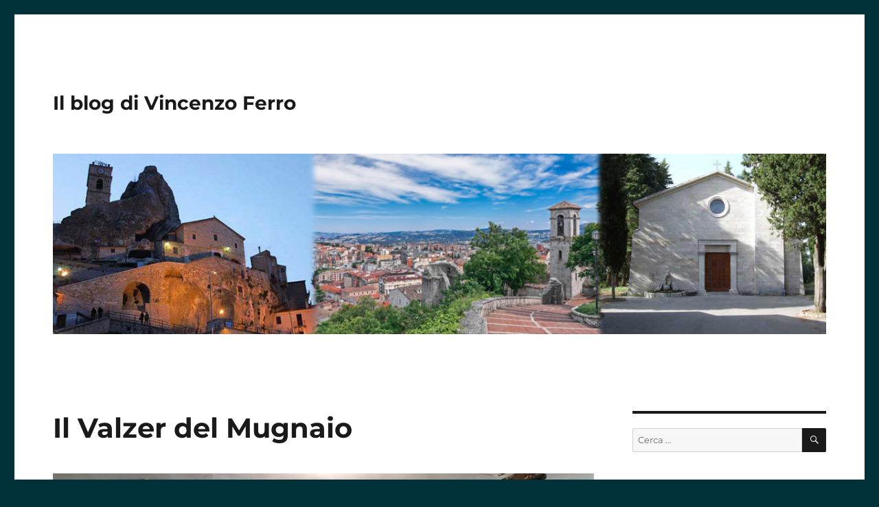

--- FILE ---
content_type: text/html; charset=UTF-8
request_url: https://www.vincenzoferro.it/brani/il-valzer-del-mugnaio/
body_size: 13567
content:
<!DOCTYPE html>
<html lang="it-IT" class="no-js">
<head>
	<meta charset="UTF-8">
	<meta name="viewport" content="width=device-width, initial-scale=1">
	<link rel="profile" href="https://gmpg.org/xfn/11">
		<script>(function(html){html.className = html.className.replace(/\bno-js\b/,'js')})(document.documentElement);</script>
<title>Il Valzer del Mugnaio &#8211; Il blog di Vincenzo Ferro</title>
<meta name='robots' content='max-image-preview:large' />
<link rel="alternate" type="application/rss+xml" title="Il blog di Vincenzo Ferro &raquo; Feed" href="https://www.vincenzoferro.it/feed/" />
<link rel="alternate" type="application/rss+xml" title="Il blog di Vincenzo Ferro &raquo; Feed dei commenti" href="https://www.vincenzoferro.it/comments/feed/" />
<script>
window._wpemojiSettings = {"baseUrl":"https:\/\/s.w.org\/images\/core\/emoji\/14.0.0\/72x72\/","ext":".png","svgUrl":"https:\/\/s.w.org\/images\/core\/emoji\/14.0.0\/svg\/","svgExt":".svg","source":{"concatemoji":"https:\/\/www.vincenzoferro.it\/wp-includes\/js\/wp-emoji-release.min.js?ver=6.3.5"}};
/*! This file is auto-generated */
!function(i,n){var o,s,e;function c(e){try{var t={supportTests:e,timestamp:(new Date).valueOf()};sessionStorage.setItem(o,JSON.stringify(t))}catch(e){}}function p(e,t,n){e.clearRect(0,0,e.canvas.width,e.canvas.height),e.fillText(t,0,0);var t=new Uint32Array(e.getImageData(0,0,e.canvas.width,e.canvas.height).data),r=(e.clearRect(0,0,e.canvas.width,e.canvas.height),e.fillText(n,0,0),new Uint32Array(e.getImageData(0,0,e.canvas.width,e.canvas.height).data));return t.every(function(e,t){return e===r[t]})}function u(e,t,n){switch(t){case"flag":return n(e,"\ud83c\udff3\ufe0f\u200d\u26a7\ufe0f","\ud83c\udff3\ufe0f\u200b\u26a7\ufe0f")?!1:!n(e,"\ud83c\uddfa\ud83c\uddf3","\ud83c\uddfa\u200b\ud83c\uddf3")&&!n(e,"\ud83c\udff4\udb40\udc67\udb40\udc62\udb40\udc65\udb40\udc6e\udb40\udc67\udb40\udc7f","\ud83c\udff4\u200b\udb40\udc67\u200b\udb40\udc62\u200b\udb40\udc65\u200b\udb40\udc6e\u200b\udb40\udc67\u200b\udb40\udc7f");case"emoji":return!n(e,"\ud83e\udef1\ud83c\udffb\u200d\ud83e\udef2\ud83c\udfff","\ud83e\udef1\ud83c\udffb\u200b\ud83e\udef2\ud83c\udfff")}return!1}function f(e,t,n){var r="undefined"!=typeof WorkerGlobalScope&&self instanceof WorkerGlobalScope?new OffscreenCanvas(300,150):i.createElement("canvas"),a=r.getContext("2d",{willReadFrequently:!0}),o=(a.textBaseline="top",a.font="600 32px Arial",{});return e.forEach(function(e){o[e]=t(a,e,n)}),o}function t(e){var t=i.createElement("script");t.src=e,t.defer=!0,i.head.appendChild(t)}"undefined"!=typeof Promise&&(o="wpEmojiSettingsSupports",s=["flag","emoji"],n.supports={everything:!0,everythingExceptFlag:!0},e=new Promise(function(e){i.addEventListener("DOMContentLoaded",e,{once:!0})}),new Promise(function(t){var n=function(){try{var e=JSON.parse(sessionStorage.getItem(o));if("object"==typeof e&&"number"==typeof e.timestamp&&(new Date).valueOf()<e.timestamp+604800&&"object"==typeof e.supportTests)return e.supportTests}catch(e){}return null}();if(!n){if("undefined"!=typeof Worker&&"undefined"!=typeof OffscreenCanvas&&"undefined"!=typeof URL&&URL.createObjectURL&&"undefined"!=typeof Blob)try{var e="postMessage("+f.toString()+"("+[JSON.stringify(s),u.toString(),p.toString()].join(",")+"));",r=new Blob([e],{type:"text/javascript"}),a=new Worker(URL.createObjectURL(r),{name:"wpTestEmojiSupports"});return void(a.onmessage=function(e){c(n=e.data),a.terminate(),t(n)})}catch(e){}c(n=f(s,u,p))}t(n)}).then(function(e){for(var t in e)n.supports[t]=e[t],n.supports.everything=n.supports.everything&&n.supports[t],"flag"!==t&&(n.supports.everythingExceptFlag=n.supports.everythingExceptFlag&&n.supports[t]);n.supports.everythingExceptFlag=n.supports.everythingExceptFlag&&!n.supports.flag,n.DOMReady=!1,n.readyCallback=function(){n.DOMReady=!0}}).then(function(){return e}).then(function(){var e;n.supports.everything||(n.readyCallback(),(e=n.source||{}).concatemoji?t(e.concatemoji):e.wpemoji&&e.twemoji&&(t(e.twemoji),t(e.wpemoji)))}))}((window,document),window._wpemojiSettings);
</script>
<style>
img.wp-smiley,
img.emoji {
	display: inline !important;
	border: none !important;
	box-shadow: none !important;
	height: 1em !important;
	width: 1em !important;
	margin: 0 0.07em !important;
	vertical-align: -0.1em !important;
	background: none !important;
	padding: 0 !important;
}
</style>
	<link rel='stylesheet' id='wp-block-library-css' href='https://www.vincenzoferro.it/wp-includes/css/dist/block-library/style.min.css?ver=6.3.5' media='all' />
<style id='wp-block-library-theme-inline-css'>
.wp-block-audio figcaption{color:#555;font-size:13px;text-align:center}.is-dark-theme .wp-block-audio figcaption{color:hsla(0,0%,100%,.65)}.wp-block-audio{margin:0 0 1em}.wp-block-code{border:1px solid #ccc;border-radius:4px;font-family:Menlo,Consolas,monaco,monospace;padding:.8em 1em}.wp-block-embed figcaption{color:#555;font-size:13px;text-align:center}.is-dark-theme .wp-block-embed figcaption{color:hsla(0,0%,100%,.65)}.wp-block-embed{margin:0 0 1em}.blocks-gallery-caption{color:#555;font-size:13px;text-align:center}.is-dark-theme .blocks-gallery-caption{color:hsla(0,0%,100%,.65)}.wp-block-image figcaption{color:#555;font-size:13px;text-align:center}.is-dark-theme .wp-block-image figcaption{color:hsla(0,0%,100%,.65)}.wp-block-image{margin:0 0 1em}.wp-block-pullquote{border-bottom:4px solid;border-top:4px solid;color:currentColor;margin-bottom:1.75em}.wp-block-pullquote cite,.wp-block-pullquote footer,.wp-block-pullquote__citation{color:currentColor;font-size:.8125em;font-style:normal;text-transform:uppercase}.wp-block-quote{border-left:.25em solid;margin:0 0 1.75em;padding-left:1em}.wp-block-quote cite,.wp-block-quote footer{color:currentColor;font-size:.8125em;font-style:normal;position:relative}.wp-block-quote.has-text-align-right{border-left:none;border-right:.25em solid;padding-left:0;padding-right:1em}.wp-block-quote.has-text-align-center{border:none;padding-left:0}.wp-block-quote.is-large,.wp-block-quote.is-style-large,.wp-block-quote.is-style-plain{border:none}.wp-block-search .wp-block-search__label{font-weight:700}.wp-block-search__button{border:1px solid #ccc;padding:.375em .625em}:where(.wp-block-group.has-background){padding:1.25em 2.375em}.wp-block-separator.has-css-opacity{opacity:.4}.wp-block-separator{border:none;border-bottom:2px solid;margin-left:auto;margin-right:auto}.wp-block-separator.has-alpha-channel-opacity{opacity:1}.wp-block-separator:not(.is-style-wide):not(.is-style-dots){width:100px}.wp-block-separator.has-background:not(.is-style-dots){border-bottom:none;height:1px}.wp-block-separator.has-background:not(.is-style-wide):not(.is-style-dots){height:2px}.wp-block-table{margin:0 0 1em}.wp-block-table td,.wp-block-table th{word-break:normal}.wp-block-table figcaption{color:#555;font-size:13px;text-align:center}.is-dark-theme .wp-block-table figcaption{color:hsla(0,0%,100%,.65)}.wp-block-video figcaption{color:#555;font-size:13px;text-align:center}.is-dark-theme .wp-block-video figcaption{color:hsla(0,0%,100%,.65)}.wp-block-video{margin:0 0 1em}.wp-block-template-part.has-background{margin-bottom:0;margin-top:0;padding:1.25em 2.375em}
</style>
<style id='classic-theme-styles-inline-css'>
/*! This file is auto-generated */
.wp-block-button__link{color:#fff;background-color:#32373c;border-radius:9999px;box-shadow:none;text-decoration:none;padding:calc(.667em + 2px) calc(1.333em + 2px);font-size:1.125em}.wp-block-file__button{background:#32373c;color:#fff;text-decoration:none}
</style>
<style id='global-styles-inline-css'>
body{--wp--preset--color--black: #000000;--wp--preset--color--cyan-bluish-gray: #abb8c3;--wp--preset--color--white: #fff;--wp--preset--color--pale-pink: #f78da7;--wp--preset--color--vivid-red: #cf2e2e;--wp--preset--color--luminous-vivid-orange: #ff6900;--wp--preset--color--luminous-vivid-amber: #fcb900;--wp--preset--color--light-green-cyan: #7bdcb5;--wp--preset--color--vivid-green-cyan: #00d084;--wp--preset--color--pale-cyan-blue: #8ed1fc;--wp--preset--color--vivid-cyan-blue: #0693e3;--wp--preset--color--vivid-purple: #9b51e0;--wp--preset--color--dark-gray: #1a1a1a;--wp--preset--color--medium-gray: #686868;--wp--preset--color--light-gray: #e5e5e5;--wp--preset--color--blue-gray: #4d545c;--wp--preset--color--bright-blue: #007acc;--wp--preset--color--light-blue: #9adffd;--wp--preset--color--dark-brown: #402b30;--wp--preset--color--medium-brown: #774e24;--wp--preset--color--dark-red: #640c1f;--wp--preset--color--bright-red: #ff675f;--wp--preset--color--yellow: #ffef8e;--wp--preset--gradient--vivid-cyan-blue-to-vivid-purple: linear-gradient(135deg,rgba(6,147,227,1) 0%,rgb(155,81,224) 100%);--wp--preset--gradient--light-green-cyan-to-vivid-green-cyan: linear-gradient(135deg,rgb(122,220,180) 0%,rgb(0,208,130) 100%);--wp--preset--gradient--luminous-vivid-amber-to-luminous-vivid-orange: linear-gradient(135deg,rgba(252,185,0,1) 0%,rgba(255,105,0,1) 100%);--wp--preset--gradient--luminous-vivid-orange-to-vivid-red: linear-gradient(135deg,rgba(255,105,0,1) 0%,rgb(207,46,46) 100%);--wp--preset--gradient--very-light-gray-to-cyan-bluish-gray: linear-gradient(135deg,rgb(238,238,238) 0%,rgb(169,184,195) 100%);--wp--preset--gradient--cool-to-warm-spectrum: linear-gradient(135deg,rgb(74,234,220) 0%,rgb(151,120,209) 20%,rgb(207,42,186) 40%,rgb(238,44,130) 60%,rgb(251,105,98) 80%,rgb(254,248,76) 100%);--wp--preset--gradient--blush-light-purple: linear-gradient(135deg,rgb(255,206,236) 0%,rgb(152,150,240) 100%);--wp--preset--gradient--blush-bordeaux: linear-gradient(135deg,rgb(254,205,165) 0%,rgb(254,45,45) 50%,rgb(107,0,62) 100%);--wp--preset--gradient--luminous-dusk: linear-gradient(135deg,rgb(255,203,112) 0%,rgb(199,81,192) 50%,rgb(65,88,208) 100%);--wp--preset--gradient--pale-ocean: linear-gradient(135deg,rgb(255,245,203) 0%,rgb(182,227,212) 50%,rgb(51,167,181) 100%);--wp--preset--gradient--electric-grass: linear-gradient(135deg,rgb(202,248,128) 0%,rgb(113,206,126) 100%);--wp--preset--gradient--midnight: linear-gradient(135deg,rgb(2,3,129) 0%,rgb(40,116,252) 100%);--wp--preset--font-size--small: 13px;--wp--preset--font-size--medium: 20px;--wp--preset--font-size--large: 36px;--wp--preset--font-size--x-large: 42px;--wp--preset--spacing--20: 0.44rem;--wp--preset--spacing--30: 0.67rem;--wp--preset--spacing--40: 1rem;--wp--preset--spacing--50: 1.5rem;--wp--preset--spacing--60: 2.25rem;--wp--preset--spacing--70: 3.38rem;--wp--preset--spacing--80: 5.06rem;--wp--preset--shadow--natural: 6px 6px 9px rgba(0, 0, 0, 0.2);--wp--preset--shadow--deep: 12px 12px 50px rgba(0, 0, 0, 0.4);--wp--preset--shadow--sharp: 6px 6px 0px rgba(0, 0, 0, 0.2);--wp--preset--shadow--outlined: 6px 6px 0px -3px rgba(255, 255, 255, 1), 6px 6px rgba(0, 0, 0, 1);--wp--preset--shadow--crisp: 6px 6px 0px rgba(0, 0, 0, 1);}:where(.is-layout-flex){gap: 0.5em;}:where(.is-layout-grid){gap: 0.5em;}body .is-layout-flow > .alignleft{float: left;margin-inline-start: 0;margin-inline-end: 2em;}body .is-layout-flow > .alignright{float: right;margin-inline-start: 2em;margin-inline-end: 0;}body .is-layout-flow > .aligncenter{margin-left: auto !important;margin-right: auto !important;}body .is-layout-constrained > .alignleft{float: left;margin-inline-start: 0;margin-inline-end: 2em;}body .is-layout-constrained > .alignright{float: right;margin-inline-start: 2em;margin-inline-end: 0;}body .is-layout-constrained > .aligncenter{margin-left: auto !important;margin-right: auto !important;}body .is-layout-constrained > :where(:not(.alignleft):not(.alignright):not(.alignfull)){max-width: var(--wp--style--global--content-size);margin-left: auto !important;margin-right: auto !important;}body .is-layout-constrained > .alignwide{max-width: var(--wp--style--global--wide-size);}body .is-layout-flex{display: flex;}body .is-layout-flex{flex-wrap: wrap;align-items: center;}body .is-layout-flex > *{margin: 0;}body .is-layout-grid{display: grid;}body .is-layout-grid > *{margin: 0;}:where(.wp-block-columns.is-layout-flex){gap: 2em;}:where(.wp-block-columns.is-layout-grid){gap: 2em;}:where(.wp-block-post-template.is-layout-flex){gap: 1.25em;}:where(.wp-block-post-template.is-layout-grid){gap: 1.25em;}.has-black-color{color: var(--wp--preset--color--black) !important;}.has-cyan-bluish-gray-color{color: var(--wp--preset--color--cyan-bluish-gray) !important;}.has-white-color{color: var(--wp--preset--color--white) !important;}.has-pale-pink-color{color: var(--wp--preset--color--pale-pink) !important;}.has-vivid-red-color{color: var(--wp--preset--color--vivid-red) !important;}.has-luminous-vivid-orange-color{color: var(--wp--preset--color--luminous-vivid-orange) !important;}.has-luminous-vivid-amber-color{color: var(--wp--preset--color--luminous-vivid-amber) !important;}.has-light-green-cyan-color{color: var(--wp--preset--color--light-green-cyan) !important;}.has-vivid-green-cyan-color{color: var(--wp--preset--color--vivid-green-cyan) !important;}.has-pale-cyan-blue-color{color: var(--wp--preset--color--pale-cyan-blue) !important;}.has-vivid-cyan-blue-color{color: var(--wp--preset--color--vivid-cyan-blue) !important;}.has-vivid-purple-color{color: var(--wp--preset--color--vivid-purple) !important;}.has-black-background-color{background-color: var(--wp--preset--color--black) !important;}.has-cyan-bluish-gray-background-color{background-color: var(--wp--preset--color--cyan-bluish-gray) !important;}.has-white-background-color{background-color: var(--wp--preset--color--white) !important;}.has-pale-pink-background-color{background-color: var(--wp--preset--color--pale-pink) !important;}.has-vivid-red-background-color{background-color: var(--wp--preset--color--vivid-red) !important;}.has-luminous-vivid-orange-background-color{background-color: var(--wp--preset--color--luminous-vivid-orange) !important;}.has-luminous-vivid-amber-background-color{background-color: var(--wp--preset--color--luminous-vivid-amber) !important;}.has-light-green-cyan-background-color{background-color: var(--wp--preset--color--light-green-cyan) !important;}.has-vivid-green-cyan-background-color{background-color: var(--wp--preset--color--vivid-green-cyan) !important;}.has-pale-cyan-blue-background-color{background-color: var(--wp--preset--color--pale-cyan-blue) !important;}.has-vivid-cyan-blue-background-color{background-color: var(--wp--preset--color--vivid-cyan-blue) !important;}.has-vivid-purple-background-color{background-color: var(--wp--preset--color--vivid-purple) !important;}.has-black-border-color{border-color: var(--wp--preset--color--black) !important;}.has-cyan-bluish-gray-border-color{border-color: var(--wp--preset--color--cyan-bluish-gray) !important;}.has-white-border-color{border-color: var(--wp--preset--color--white) !important;}.has-pale-pink-border-color{border-color: var(--wp--preset--color--pale-pink) !important;}.has-vivid-red-border-color{border-color: var(--wp--preset--color--vivid-red) !important;}.has-luminous-vivid-orange-border-color{border-color: var(--wp--preset--color--luminous-vivid-orange) !important;}.has-luminous-vivid-amber-border-color{border-color: var(--wp--preset--color--luminous-vivid-amber) !important;}.has-light-green-cyan-border-color{border-color: var(--wp--preset--color--light-green-cyan) !important;}.has-vivid-green-cyan-border-color{border-color: var(--wp--preset--color--vivid-green-cyan) !important;}.has-pale-cyan-blue-border-color{border-color: var(--wp--preset--color--pale-cyan-blue) !important;}.has-vivid-cyan-blue-border-color{border-color: var(--wp--preset--color--vivid-cyan-blue) !important;}.has-vivid-purple-border-color{border-color: var(--wp--preset--color--vivid-purple) !important;}.has-vivid-cyan-blue-to-vivid-purple-gradient-background{background: var(--wp--preset--gradient--vivid-cyan-blue-to-vivid-purple) !important;}.has-light-green-cyan-to-vivid-green-cyan-gradient-background{background: var(--wp--preset--gradient--light-green-cyan-to-vivid-green-cyan) !important;}.has-luminous-vivid-amber-to-luminous-vivid-orange-gradient-background{background: var(--wp--preset--gradient--luminous-vivid-amber-to-luminous-vivid-orange) !important;}.has-luminous-vivid-orange-to-vivid-red-gradient-background{background: var(--wp--preset--gradient--luminous-vivid-orange-to-vivid-red) !important;}.has-very-light-gray-to-cyan-bluish-gray-gradient-background{background: var(--wp--preset--gradient--very-light-gray-to-cyan-bluish-gray) !important;}.has-cool-to-warm-spectrum-gradient-background{background: var(--wp--preset--gradient--cool-to-warm-spectrum) !important;}.has-blush-light-purple-gradient-background{background: var(--wp--preset--gradient--blush-light-purple) !important;}.has-blush-bordeaux-gradient-background{background: var(--wp--preset--gradient--blush-bordeaux) !important;}.has-luminous-dusk-gradient-background{background: var(--wp--preset--gradient--luminous-dusk) !important;}.has-pale-ocean-gradient-background{background: var(--wp--preset--gradient--pale-ocean) !important;}.has-electric-grass-gradient-background{background: var(--wp--preset--gradient--electric-grass) !important;}.has-midnight-gradient-background{background: var(--wp--preset--gradient--midnight) !important;}.has-small-font-size{font-size: var(--wp--preset--font-size--small) !important;}.has-medium-font-size{font-size: var(--wp--preset--font-size--medium) !important;}.has-large-font-size{font-size: var(--wp--preset--font-size--large) !important;}.has-x-large-font-size{font-size: var(--wp--preset--font-size--x-large) !important;}
.wp-block-navigation a:where(:not(.wp-element-button)){color: inherit;}
:where(.wp-block-post-template.is-layout-flex){gap: 1.25em;}:where(.wp-block-post-template.is-layout-grid){gap: 1.25em;}
:where(.wp-block-columns.is-layout-flex){gap: 2em;}:where(.wp-block-columns.is-layout-grid){gap: 2em;}
.wp-block-pullquote{font-size: 1.5em;line-height: 1.6;}
</style>
<link rel='stylesheet' id='ee-simple-file-list-css-css' href='https://www.vincenzoferro.it/wp-content/plugins/simple-file-list/css/styles.css?ver=6.1.8' media='all' />
<link rel='stylesheet' id='twentysixteen-fonts-css' href='https://www.vincenzoferro.it/wp-content/themes/twentysixteen/fonts/merriweather-plus-montserrat-plus-inconsolata.css?ver=20230328' media='all' />
<link rel='stylesheet' id='genericons-css' href='https://www.vincenzoferro.it/wp-content/themes/twentysixteen/genericons/genericons.css?ver=20201208' media='all' />
<link rel='stylesheet' id='twentysixteen-style-css' href='https://www.vincenzoferro.it/wp-content/themes/twentysixteen/style.css?ver=20230328' media='all' />
<link rel='stylesheet' id='twentysixteen-block-style-css' href='https://www.vincenzoferro.it/wp-content/themes/twentysixteen/css/blocks.css?ver=20230206' media='all' />
<!--[if lt IE 10]>
<link rel='stylesheet' id='twentysixteen-ie-css' href='https://www.vincenzoferro.it/wp-content/themes/twentysixteen/css/ie.css?ver=20170530' media='all' />
<![endif]-->
<!--[if lt IE 9]>
<link rel='stylesheet' id='twentysixteen-ie8-css' href='https://www.vincenzoferro.it/wp-content/themes/twentysixteen/css/ie8.css?ver=20170530' media='all' />
<![endif]-->
<!--[if lt IE 8]>
<link rel='stylesheet' id='twentysixteen-ie7-css' href='https://www.vincenzoferro.it/wp-content/themes/twentysixteen/css/ie7.css?ver=20170530' media='all' />
<![endif]-->
<script src='https://www.vincenzoferro.it/wp-includes/js/jquery/jquery.min.js?ver=3.7.0' id='jquery-core-js'></script>
<script src='https://www.vincenzoferro.it/wp-includes/js/jquery/jquery-migrate.min.js?ver=3.4.1' id='jquery-migrate-js'></script>
<script src='https://www.vincenzoferro.it/wp-content/plugins/html5-audio-player/js/inline-player.js?ver=2.1.12' id='add-inline-player-js'></script>
<script src='https://www.vincenzoferro.it/wp-content/plugins/simple-file-list/js/ee-head.js?ver=6.3.5' id='ee-simple-file-list-js-head-js'></script>
<!--[if lt IE 9]>
<script src='https://www.vincenzoferro.it/wp-content/themes/twentysixteen/js/html5.js?ver=3.7.3' id='twentysixteen-html5-js'></script>
<![endif]-->
<link rel="https://api.w.org/" href="https://www.vincenzoferro.it/wp-json/" /><link rel="alternate" type="application/json" href="https://www.vincenzoferro.it/wp-json/wp/v2/posts/167" /><link rel="EditURI" type="application/rsd+xml" title="RSD" href="https://www.vincenzoferro.it/xmlrpc.php?rsd" />
<meta name="generator" content="WordPress 6.3.5" />
<link rel="canonical" href="https://www.vincenzoferro.it/brani/il-valzer-del-mugnaio/" />
<link rel='shortlink' href='https://www.vincenzoferro.it/?p=167' />
<link rel="alternate" type="application/json+oembed" href="https://www.vincenzoferro.it/wp-json/oembed/1.0/embed?url=https%3A%2F%2Fwww.vincenzoferro.it%2Fbrani%2Fil-valzer-del-mugnaio%2F" />
<link rel="alternate" type="text/xml+oembed" href="https://www.vincenzoferro.it/wp-json/oembed/1.0/embed?url=https%3A%2F%2Fwww.vincenzoferro.it%2Fbrani%2Fil-valzer-del-mugnaio%2F&#038;format=xml" />
            <style>
                .h5ap_inline_player {
                    display: inline-block;
                    line-height: 1.45;
                }
                .h5ap_inline_player span {
                    display: inline-block;
                    line-height: 1.20;
                    font-size: 130%;
                    width: auto;
                    height: auto;
                    cursor: pointer;
                }
                .h5ap_inline_player span.dashicons-controls-pause {
                    display: none;
                }
                </style>
        <style id="custom-background-css">
body.custom-background { background-color: #003038; }
</style>
	<style type="text/css">.heading{width:10sec;}</style>		<style id="wp-custom-css">
			.site-info {
		display: none;
	}		</style>
		</head>

<body class="post-template-default single single-post postid-167 single-format-standard custom-background wp-embed-responsive">
<div id="page" class="site">
	<div class="site-inner">
		<a class="skip-link screen-reader-text" href="#content">
			Salta al contenuto		</a>

		<header id="masthead" class="site-header">
			<div class="site-header-main">
				<div class="site-branding">
					
											<p class="site-title"><a href="https://www.vincenzoferro.it/" rel="home">Il blog di Vincenzo Ferro</a></p>
										</div><!-- .site-branding -->

							</div><!-- .site-header-main -->

											<div class="header-image">
					<a href="https://www.vincenzoferro.it/" rel="home">
						<img src="https://www.vincenzoferro.it/wp-content/uploads/2018/05/banner.jpg" srcset="https://www.vincenzoferro.it/wp-content/uploads/2018/05/banner-300x70.jpg 300w, https://www.vincenzoferro.it/wp-content/uploads/2018/05/banner-768x179.jpg 768w, https://www.vincenzoferro.it/wp-content/uploads/2018/05/banner-1024x239.jpg 1024w, https://www.vincenzoferro.it/wp-content/uploads/2018/05/banner.jpg 1200w" sizes="(max-width: 709px) 85vw, (max-width: 909px) 81vw, (max-width: 1362px) 88vw, 1200px" width="1200" height="280" alt="Il blog di Vincenzo Ferro" />
					</a>
				</div><!-- .header-image -->
					</header><!-- .site-header -->

		<div id="content" class="site-content">

<div id="primary" class="content-area">
	<main id="main" class="site-main">
		
<article id="post-167" class="post-167 post type-post status-publish format-standard has-post-thumbnail hentry category-brani">
	<header class="entry-header">
		<h1 class="entry-title">Il Valzer del Mugnaio</h1>	</header><!-- .entry-header -->

	
	
		<div class="post-thumbnail">
			<img width="900" height="571" src="https://www.vincenzoferro.it/wp-content/uploads/2018/05/valzer.jpg" class="attachment-post-thumbnail size-post-thumbnail wp-post-image" alt="" decoding="async" fetchpriority="high" srcset="https://www.vincenzoferro.it/wp-content/uploads/2018/05/valzer.jpg 900w, https://www.vincenzoferro.it/wp-content/uploads/2018/05/valzer-300x190.jpg 300w, https://www.vincenzoferro.it/wp-content/uploads/2018/05/valzer-768x487.jpg 768w" sizes="(max-width: 709px) 85vw, (max-width: 909px) 67vw, (max-width: 984px) 60vw, (max-width: 1362px) 62vw, 840px" />	</div><!-- .post-thumbnail -->

	
	<div class="entry-content">
		<!--[if lt IE 9]><script>document.createElement('audio');</script><![endif]-->
<audio class="wp-audio-shortcode" id="audio-167-1" preload="none" style="width: 100%;" controls="controls"><source type="audio/mpeg" src="http://www.vincenzoferro.it/wp-content/uploads/2018/05/Valzer.mp3?_=1" /><a href="http://www.vincenzoferro.it/wp-content/uploads/2018/05/Valzer.mp3">http://www.vincenzoferro.it/wp-content/uploads/2018/05/Valzer.mp3</a></audio>
<p>Bianco Mugnaio,<br />
dolce mugnaia,<br />
se vuoi ballare,<br />
se vuoi cantare,<br />
ripeti con me.</p>
<p>Se pel mondo cammini,<br />
trovi sempre mulini.<br />
Solo col pane,<br />
fermi la fame.<br />
Sol con la pasta,<br />
puoi dire basta.<span id="more-167"></span></p>
<p>Il pan di frumento,<br />
non serve commento,<br />
è l&#8217;alimento,<br />
per ogni momento.</p>
<p>Con l&#8217;acqua e col vino,<br />
è un dono divino.<br />
E&#8217; quello che chiedi,<br />
quando tu preghi.<br />
Per quello che vale,<br />
conta assai più del sale.</p>
<p>Senza focaccia,<br />
piaccia o non piaccia,<br />
per quanto si faccia,<br />
si torna alla caccia.</p>
<p>Bagnano, ba……..<br />
Schiacciano, schia……<br />
Stacciano, sta……….<br />
Sfarinano, sfa…..</p>
<p>Girano,<br />
girano,<br />
girano,<br />
come il mondo fa.</p>
<p>Ruotano,<br />
saltano,<br />
ballano,<br />
come il valzer fa.</p>
	</div><!-- .entry-content -->

	<footer class="entry-footer">
		<span class="byline"><span class="author vcard"><img alt='' src='https://secure.gravatar.com/avatar/78d47e0376b5ebd4ee579446d1d8fb70?s=49&#038;d=mm&#038;r=g' srcset='https://secure.gravatar.com/avatar/78d47e0376b5ebd4ee579446d1d8fb70?s=98&#038;d=mm&#038;r=g 2x' class='avatar avatar-49 photo' height='49' width='49' loading='lazy' decoding='async'/><span class="screen-reader-text">Autore </span> <a class="url fn n" href="https://www.vincenzoferro.it/author/fervi/">Vincenzo Ferro</a></span></span><span class="posted-on"><span class="screen-reader-text">Pubblicato il </span><a href="https://www.vincenzoferro.it/brani/il-valzer-del-mugnaio/" rel="bookmark"><time class="entry-date published" datetime="2018-05-29T16:09:20+02:00">29 Maggio 2018</time><time class="updated" datetime="2018-06-01T14:11:38+02:00">1 Giugno 2018</time></a></span><span class="cat-links"><span class="screen-reader-text">Categorie </span><a href="https://www.vincenzoferro.it/category/brani/" rel="category tag">Brani</a></span>			</footer><!-- .entry-footer -->
</article><!-- #post-167 -->

	<nav class="navigation post-navigation" aria-label="Articoli">
		<h2 class="screen-reader-text">Navigazione articoli</h2>
		<div class="nav-links"><div class="nav-previous"><a href="https://www.vincenzoferro.it/articoli/il-vangelo-di-giuda/" rel="prev"><span class="meta-nav" aria-hidden="true">Precedente</span> <span class="screen-reader-text">Articolo precedente:</span> <span class="post-title">Il Vangelo di Giuda</span></a></div><div class="nav-next"><a href="https://www.vincenzoferro.it/articoli/il-senso-ed-i-doveri-della-vita/" rel="next"><span class="meta-nav" aria-hidden="true">Successivo</span> <span class="screen-reader-text">Articolo successivo:</span> <span class="post-title">Il senso ed i doveri della vita</span></a></div></div>
	</nav>
	</main><!-- .site-main -->

	
</div><!-- .content-area -->


	<aside id="secondary" class="sidebar widget-area">
		<section id="search-2" class="widget widget_search">
<form role="search" method="get" class="search-form" action="https://www.vincenzoferro.it/">
	<label>
		<span class="screen-reader-text">
			Cerca:		</span>
		<input type="search" class="search-field" placeholder="Cerca &hellip;" value="" name="s" />
	</label>
	<button type="submit" class="search-submit"><span class="screen-reader-text">
		Cerca	</span></button>
</form>
</section>
		<section id="recent-posts-4" class="widget widget_recent_entries">
		<h2 class="widget-title">Articoli e brani</h2><nav aria-label="Articoli e brani">
		<ul>
											<li>
					<a href="https://www.vincenzoferro.it/articoli/castel-san-vincenzo/">Castel San Vincenzo</a>
									</li>
											<li>
					<a href="https://www.vincenzoferro.it/articoli/santa-maria-del-molise/">Santa Maria del Molise</a>
									</li>
											<li>
					<a href="https://www.vincenzoferro.it/articoli/le-colture-idroponiche/">Le colture idroponiche</a>
									</li>
											<li>
					<a href="https://www.vincenzoferro.it/articoli/il-grano-duro/">Il grano duro</a>
									</li>
											<li>
					<a href="https://www.vincenzoferro.it/articoli/invito-a-partecipare/">Invito a partecipare</a>
									</li>
											<li>
					<a href="https://www.vincenzoferro.it/articoli/considerzioni-politiche-storiche/">CONSIDERZIONI POLITICHE, STORICHE</a>
									</li>
											<li>
					<a href="https://www.vincenzoferro.it/articoli/ad-maiora-semper/">AD MAIORA SEMPER</a>
									</li>
											<li>
					<a href="https://www.vincenzoferro.it/articoli/le-trasformazioni-della-famiglia-italiana/">LE TRASFORMAZIONI DELLA FAMIGLIA ITALIANA</a>
									</li>
											<li>
					<a href="https://www.vincenzoferro.it/articoli/la-pasqua-e-la-festa-dellanno-piu-catartica-della-religione-cristiana/">La Pasqua è la festa dell’anno più catartica della Religione Cristiana</a>
									</li>
											<li>
					<a href="https://www.vincenzoferro.it/articoli/i-giorni-di-carnevale-nel-molise/">I Giorni di Carnevale nel Molise</a>
									</li>
											<li>
					<a href="https://www.vincenzoferro.it/articoli/la-giornata-della-memoria/">La giornata della memoria</a>
									</li>
											<li>
					<a href="https://www.vincenzoferro.it/articoli/il-grande-scisma/">Il grande scisma</a>
									</li>
											<li>
					<a href="https://www.vincenzoferro.it/articoli/il-matese-e-loasi-wwf-di-guardiaregia-e-campochiaro/">Il Matese e l’oasi WWF di Guardiaregia e Campochiaro</a>
									</li>
											<li>
					<a href="https://www.vincenzoferro.it/articoli/un-santo-sacerdote/">Un santo Sacerdote</a>
									</li>
											<li>
					<a href="https://www.vincenzoferro.it/articoli/il-paese-che-e-la-perla-del-molise/">Il Paese che è la Perla del Molise</a>
									</li>
											<li>
					<a href="https://www.vincenzoferro.it/articoli/capracotta/">Capracotta</a>
									</li>
											<li>
					<a href="https://www.vincenzoferro.it/articoli/le-tremiti-un-paradiso-in-miniatura/">Le Tremiti, un Paradiso in miniatura</a>
									</li>
											<li>
					<a href="https://www.vincenzoferro.it/articoli/santangelo-in-grotte/">Sant’Angelo in Grotte</a>
									</li>
											<li>
					<a href="https://www.vincenzoferro.it/articoli/santa-maria-del-canneto/">Santa Maria del Canneto</a>
									</li>
											<li>
					<a href="https://www.vincenzoferro.it/articoli/la-carrese-dei-fiori/">Larino e la carrese dei fiori</a>
									</li>
											<li>
					<a href="https://www.vincenzoferro.it/articoli/gambatesa/">Gambatesa</a>
									</li>
											<li>
					<a href="https://www.vincenzoferro.it/articoli/le-cascate-del-verrino/">Le cascate del Verrino</a>
									</li>
											<li>
					<a href="https://www.vincenzoferro.it/articoli/considerazioni-attuali/">Considerazioni attuali</a>
									</li>
											<li>
					<a href="https://www.vincenzoferro.it/articoli/santa-maria-di-casalpiano/">Santa Maria di Casalpiano</a>
									</li>
											<li>
					<a href="https://www.vincenzoferro.it/articoli/la-citta-sotterranea-di-campobasso-e-la-storia-del-conte-nicola-monforte/">La città sotterranea di Campobasso  e la storia del Conte Nicola Monforte</a>
									</li>
											<li>
					<a href="https://www.vincenzoferro.it/articoli/il-ponte-di-annibale-ed-il-mare-nostrum/">Il ponte di Annibale ed il Mare nostrum</a>
									</li>
											<li>
					<a href="https://www.vincenzoferro.it/articoli/le-bellezze-di-agnone/">Le bellezze di Agnone</a>
									</li>
											<li>
					<a href="https://www.vincenzoferro.it/articoli/san-benedetto/">San Benedetto</a>
									</li>
											<li>
					<a href="https://www.vincenzoferro.it/articoli/le-nativita-del-presepe/">Le Natività del Presepe</a>
									</li>
											<li>
					<a href="https://www.vincenzoferro.it/articoli/chronicon-vulturnense/">Chronicon Vulturnense</a>
									</li>
											<li>
					<a href="https://www.vincenzoferro.it/brani/piccola-pastorale/">Natale: e tu sai cos&#8217;è</a>
									</li>
											<li>
					<a href="https://www.vincenzoferro.it/brani/ricordi-in-riva-al-mare/">Ricordi in riva al mare</a>
									</li>
											<li>
					<a href="https://www.vincenzoferro.it/articoli/san-vincenzo-al-volturno-la-memoria-storica-e-il-solo-strumento-che-fa-rivivere-il-passato/">San Vincenzo al Volturno, la memoria storica è il solo strumento che fa rivivere il passato</a>
									</li>
											<li>
					<a href="https://www.vincenzoferro.it/articoli/lultima-gita-nel-posto-piu-bello-del-molise/">L’ultima gita nel posto più bello del Molise</a>
									</li>
											<li>
					<a href="https://www.vincenzoferro.it/articoli/qualche-risposta-dimenticata/">Qualche risposta dimenticata</a>
									</li>
											<li>
					<a href="https://www.vincenzoferro.it/articoli/il-tratturo-celano-foggia/">Il Tratturo Celano Foggia</a>
									</li>
											<li>
					<a href="https://www.vincenzoferro.it/articoli/la-civilta-della-transumanza-in-ricordo-degli-antichi-padri/">La civiltà della Transumanza, in ricordo degli antichi Padri</a>
									</li>
											<li>
					<a href="https://www.vincenzoferro.it/articoli/il-dono-di-papa-leone-ix-al-molise-la-porta-del-perdono/">Il dono di Papa Leone IX al Molise : la porta del Perdono</a>
									</li>
											<li>
					<a href="https://www.vincenzoferro.it/articoli/il-molise-ha-la-prima-porta-santa-della-cristianita/">Il Molise ha la prima Porta Santa della Cristianità</a>
									</li>
											<li>
					<a href="https://www.vincenzoferro.it/articoli/valori-civili/">Valori civili</a>
									</li>
											<li>
					<a href="https://www.vincenzoferro.it/articoli/regole-di-vita/">Regole di vita</a>
									</li>
											<li>
					<a href="https://www.vincenzoferro.it/articoli/la-teoria-quantistica-in-merito-alle-questioni-dellanima/">La teoria quantistica in merito alle questioni dell’anima</a>
									</li>
											<li>
					<a href="https://www.vincenzoferro.it/articoli/breve-storia-del-molise-per-chi-non-conosce-il-nostro-passato/">Breve storia del Molise per chi non conosce il nostro passato</a>
									</li>
											<li>
					<a href="https://www.vincenzoferro.it/articoli/dolci-tipici-del-molise/">Dolci tipici del Molise</a>
									</li>
											<li>
					<a href="https://www.vincenzoferro.it/articoli/la-cucina-e-i-vini-molisani/">La cucina e i vini molisani</a>
									</li>
											<li>
					<a href="https://www.vincenzoferro.it/articoli/natale-2020/">Natale 2020</a>
									</li>
											<li>
					<a href="https://www.vincenzoferro.it/articoli/il-molise-anche-se-piccolo/">Il Molise anche se piccolo</a>
									</li>
											<li>
					<a href="https://www.vincenzoferro.it/articoli/i-posti-piu-belli-da-visitare-nel-molise/">I posti più belli da visitare nel Molise</a>
									</li>
											<li>
					<a href="https://www.vincenzoferro.it/articoli/attrazioni-e-feste-popolari-nel-molise/">Attrazioni e feste popolari nel Molise</a>
									</li>
											<li>
					<a href="https://www.vincenzoferro.it/articoli/le-chiese-storiche-del-molise/">Le chiese storiche del Molise</a>
									</li>
											<li>
					<a href="https://www.vincenzoferro.it/articoli/il-molise-che-non-esiste/">Il Molise che non esiste</a>
									</li>
											<li>
					<a href="https://www.vincenzoferro.it/articoli/14-maggio-festa-della-mamma/">14 Maggio, festa della Mamma</a>
									</li>
											<li>
					<a href="https://www.vincenzoferro.it/articoli/15-agosto-iassunzione-della-madonna/">15 Agosto: I&#8217;Assunzione della Madonna</a>
									</li>
											<li>
					<a href="https://www.vincenzoferro.it/articoli/agnostici-ed-atei/">Agnostici ed Atei</a>
									</li>
											<li>
					<a href="https://www.vincenzoferro.it/articoli/alcune-precisazioni-sul-padre-nostro/">Alcune precisazioni sul Padre Nostro</a>
									</li>
											<li>
					<a href="https://www.vincenzoferro.it/articoli/anima-spirito-corpo/">Anima, Spirito, Corpo</a>
									</li>
											<li>
					<a href="https://www.vincenzoferro.it/articoli/ascensione-e-festa-di-pentecoste/">Ascensione e Festa di Pentecoste</a>
									</li>
											<li>
					<a href="https://www.vincenzoferro.it/articoli/buddismo-e-teoria-quantistica/">Buddismo e teoria quantistica</a>
									</li>
											<li>
					<a href="https://www.vincenzoferro.it/brani/ave-maria/">Ave Maria</a>
									</li>
											<li>
					<a href="https://www.vincenzoferro.it/brani/canto-di-comunione/">Canto di Comunione</a>
									</li>
											<li>
					<a href="https://www.vincenzoferro.it/articoli/carenza-di-vocazioni-e-presenza-di-sacerdoti-non-italiani/">Carenza di Vocazioni e presenza di Sacerdoti non Italiani</a>
									</li>
											<li>
					<a href="https://www.vincenzoferro.it/articoli/che-cosa-dicono-i-nipotini-dei-loro-nonni/">Che cosa dicono i nipotini dei loro nonni</a>
									</li>
											<li>
					<a href="https://www.vincenzoferro.it/articoli/che-cosa-e-la-politica/">Che cosa è la politica?</a>
									</li>
											<li>
					<a href="https://www.vincenzoferro.it/articoli/che-cosa-e-veramente-lempatia/">Che  cosa è veramente l’empatia  ?</a>
									</li>
											<li>
					<a href="https://www.vincenzoferro.it/articoli/che-cosa-e-lumilta-e-cosa-lipocrisia/">Che cosa è l’umiltà e cosa l’ipocrisia</a>
									</li>
											<li>
					<a href="https://www.vincenzoferro.it/articoli/clima-ed-ambiente/">Clima ed ambiente</a>
									</li>
											<li>
					<a href="https://www.vincenzoferro.it/articoli/concilio-vaticano-ii-e-papa-benedetto-xvi/">Concilio Vaticano II e Papa Benedetto XVI</a>
									</li>
											<li>
					<a href="https://www.vincenzoferro.it/articoli/considerazioni-simpatiche-sullinvidia-e-sulla-gelosia/">Considerazioni simpatiche sull&#8217;Invidia e sulla Gelosia</a>
									</li>
											<li>
					<a href="https://www.vincenzoferro.it/articoli/coppie-di-fatto/">Coppie di fatto</a>
									</li>
											<li>
					<a href="https://www.vincenzoferro.it/brani/cosa-e-lamore/">Cosa è l&#8217;amore</a>
									</li>
											<li>
					<a href="https://www.vincenzoferro.it/brani/cosa-faro/">Cosa farò</a>
									</li>
											<li>
					<a href="https://www.vincenzoferro.it/articoli/cosa-significa-medjugorje/">Cosa significa Medjugorje</a>
									</li>
											<li>
					<a href="https://www.vincenzoferro.it/articoli/da-chi-andremo/">Da chi andremo?</a>
									</li>
											<li>
					<a href="https://www.vincenzoferro.it/articoli/coscienza-civismo/">Coscienza. Civismo</a>
									</li>
											<li>
					<a href="https://www.vincenzoferro.it/articoli/deus-caritas-est-e-spe-salvi-facti-sumus/">Deus, caritas est e Spe salvi (facti sumus)</a>
									</li>
											<li>
					<a href="https://www.vincenzoferro.it/articoli/dichiarazione-dei-diritti-delluomo-globalizzazione/">Dichiarazione dei diritti dell&#8217;uomo, globalizzazione</a>
									</li>
											<li>
					<a href="https://www.vincenzoferro.it/articoli/dichiarazione-universale-dei-diritti-umani/">Dichiarazione universale dei diritti umani</a>
									</li>
											<li>
					<a href="https://www.vincenzoferro.it/articoli/differenze-fra-il-buddismo-ed-il-cristianesimo/">Differenze fra il Buddismo ed il Cristianesimo</a>
									</li>
											<li>
					<a href="https://www.vincenzoferro.it/articoli/dio-non-fa-differenze-fra-embrione-e-bambino/">Dio non fa differenze fra embrione e bambino</a>
									</li>
											<li>
					<a href="https://www.vincenzoferro.it/articoli/disquisizione-sulla-resurrezione-di-gesu-cristo/">Disquisizione sulla Resurrezione di Gesù Cristo</a>
									</li>
											<li>
					<a href="https://www.vincenzoferro.it/articoli/dubbi-sulla-resurrezione/">Dubbi sulla Resurrezione</a>
									</li>
											<li>
					<a href="https://www.vincenzoferro.it/articoli/enoch-ed-il-pianeta-nibiro/">Enoch ed il Pianeta Nibiro</a>
									</li>
											<li>
					<a href="https://www.vincenzoferro.it/articoli/enuma-elis/">Enuma Elis</a>
									</li>
											<li>
					<a href="https://www.vincenzoferro.it/articoli/enuma-elish/">Enuma Elish</a>
									</li>
											<li>
					<a href="https://www.vincenzoferro.it/articoli/epidemie-e-pandemie-dal-punto-di-vista-storico/">Epidemie e Pandemie dal punto di vista storico</a>
									</li>
											<li>
					<a href="https://www.vincenzoferro.it/articoli/etica-e-male/">Etica e male</a>
									</li>
											<li>
					<a href="https://www.vincenzoferro.it/articoli/faifoli-sannita-romana-benedettina-celestiniana/">Faifoli sannita, romana, benedettina, celestiniana</a>
									</li>
											<li>
					<a href="https://www.vincenzoferro.it/articoli/famiglia-e-pacs/">Famiglia e Pacs</a>
									</li>
											<li>
					<a href="https://www.vincenzoferro.it/articoli/fede/">Fede</a>
									</li>
											<li>
					<a href="https://www.vincenzoferro.it/articoli/fiabe-favole-parabole/">Fiabe, Favole, Parabole</a>
									</li>
											<li>
					<a href="https://www.vincenzoferro.it/articoli/i-fatti-del-giorno-che-ci-fanno-vergognare/">I fatti del giorno che ci fanno vergognare</a>
									</li>
											<li>
					<a href="https://www.vincenzoferro.it/articoli/i-mantra-piu-noti-ed-i-parasha-dell-av-ra-ham-cristiano/">I mantra più noti ed i parashà dell’ Av Ra Ham Cristiano</a>
									</li>
											<li>
					<a href="https://www.vincenzoferro.it/articoli/i-ricordi/">I Ricordi</a>
									</li>
											<li>
					<a href="https://www.vincenzoferro.it/articoli/il-codice-da-vinci/">Il Codice da Vinci</a>
									</li>
											<li>
					<a href="https://www.vincenzoferro.it/articoli/il-creatore-delluniverso/">Il Creatore dell’universo</a>
									</li>
											<li>
					<a href="https://www.vincenzoferro.it/articoli/il-natale-oggi-e-quello-quandero-ragazzo/">Il Natale oggi e quello quand&#8217;ero ragazzo</a>
									</li>
											<li>
					<a href="https://www.vincenzoferro.it/articoli/il-padre-oggi/">Il Padre, oggi</a>
									</li>
											<li>
					<a href="https://www.vincenzoferro.it/articoli/il-primo-ed-il-piu-grande-presepe-del-mondo/">Il primo ed il più grande presepe del mondo</a>
									</li>
											<li>
					<a href="https://www.vincenzoferro.it/articoli/il-rapporto-tra-scienza-e-fede/">Il rapporto tra scienza e fede</a>
									</li>
											<li>
					<a href="https://www.vincenzoferro.it/articoli/il-senso-ed-i-doveri-della-vita/">Il senso ed i doveri della vita</a>
									</li>
											<li>
					<a href="https://www.vincenzoferro.it/brani/il-valzer-del-mugnaio/" aria-current="page">Il Valzer del Mugnaio</a>
									</li>
											<li>
					<a href="https://www.vincenzoferro.it/articoli/il-vangelo-di-giuda/">Il Vangelo di Giuda</a>
									</li>
											<li>
					<a href="https://www.vincenzoferro.it/articoli/i-vari-scismi-della-cristianita/">I vari Scismi della Cristianità</a>
									</li>
											<li>
					<a href="https://www.vincenzoferro.it/articoli/il-vero-nome-di-gesu-cristo/">Il vero nome di Gesù Cristo</a>
									</li>
											<li>
					<a href="https://www.vincenzoferro.it/articoli/immunita-impunita-complicita/">Immunità, impunità, complicità</a>
									</li>
											<li>
					<a href="https://www.vincenzoferro.it/brani/incontriamoci/">Incontriamoci</a>
									</li>
											<li>
					<a href="https://www.vincenzoferro.it/articoli/innamorarsi/">Innamorarsi</a>
									</li>
											<li>
					<a href="https://www.vincenzoferro.it/articoli/interpretazione-dei-sogni/">Interpretazione dei sogni</a>
									</li>
											<li>
					<a href="https://www.vincenzoferro.it/articoli/matrimonio-spirituale/">Intese spirituali</a>
									</li>
											<li>
					<a href="https://www.vincenzoferro.it/brani/io-ricordo/">Io ricordo</a>
									</li>
											<li>
					<a href="https://www.vincenzoferro.it/articoli/islam-scontro-di-civilta-non-di-religione/">Islam, scontro di civiltà, non di religione</a>
									</li>
											<li>
					<a href="https://www.vincenzoferro.it/articoli/italia-arcaica-nome-dellitalia-indoeuropei-antiche-origini/">Italia arcaica, nome dell’Italia, indoeuropei, antiche origini</a>
									</li>
											<li>
					<a href="https://www.vincenzoferro.it/articoli/lalbero-del-bene-e-del-male/">L’albero del Bene e del Male</a>
									</li>
											<li>
					<a href="https://www.vincenzoferro.it/articoli/lamore-da-punto-di-vista-della-fisica-quantistica/">L’amore dal punto di vista della fisica quantistica</a>
									</li>
											<li>
					<a href="https://www.vincenzoferro.it/articoli/lanno-bisestile-e-la-misurazione-del-tempo/">L’Anno Bisestile e la Misurazione del tempo</a>
									</li>
											<li>
					<a href="https://www.vincenzoferro.it/articoli/leffetto-serra/">L&#8217;effetto serra</a>
									</li>
											<li>
					<a href="https://www.vincenzoferro.it/articoli/leutanasia/">L&#8217;Eutanasia</a>
									</li>
											<li>
					<a href="https://www.vincenzoferro.it/articoli/lindifferenza-etica/">L&#8217;indifferenza etica</a>
									</li>
											<li>
					<a href="https://www.vincenzoferro.it/articoli/linnamoramento-e-lamore/">L&#8217;innamoramento e l&#8217;amore</a>
									</li>
											<li>
					<a href="https://www.vincenzoferro.it/articoli/s-maria-de-foras-a-campobasso/">La chiesa di S.Maria de Foras a Campobasso</a>
									</li>
											<li>
					<a href="https://www.vincenzoferro.it/articoli/la-chiesa-romana-in-cammino/">La Chiesa romana in cammino</a>
									</li>
											<li>
					<a href="https://www.vincenzoferro.it/articoli/la-congiunzione-planetaria-chiamata-cometa/">La congiunzione planetaria chiamata Cometa</a>
									</li>
											<li>
					<a href="https://www.vincenzoferro.it/articoli/la-coscienza-lo-spirito/">La Coscienza, lo spirito</a>
									</li>
											<li>
					<a href="https://www.vincenzoferro.it/articoli/la-croce-e-la-mezza-luna/">La Croce e la mezza Luna</a>
									</li>
											<li>
					<a href="https://www.vincenzoferro.it/articoli/la-faglia-di-oratino-il-suo-mondo-ipotesi-considerazioni/">La faglia di Oratino, il suo mondo, ipotesi, considerazioni.</a>
									</li>
											<li>
					<a href="https://www.vincenzoferro.it/articoli/la-famiglia-umana-e-storica-non-naturale/">La famiglia umana è storica, non naturale</a>
									</li>
											<li>
					<a href="https://www.vincenzoferro.it/articoli/la-fotosintesi-clorofilliana-dal-punto-di-vista-quantistico/">La fotosintesi clorofilliana dal punto di vista quantistico</a>
									</li>
											<li>
					<a href="https://www.vincenzoferro.it/articoli/la-madonna-delle-sette-spade/">La Madonna delle sette spade</a>
									</li>
											<li>
					<a href="https://www.vincenzoferro.it/articoli/la-nascita-del-celeste-impero/">La nascita del celeste impero</a>
									</li>
											<li>
					<a href="https://www.vincenzoferro.it/brani/la-nostra-aula/">La nostra aula</a>
									</li>
											<li>
					<a href="https://www.vincenzoferro.it/brani/la-nostra-preghiera/">La nostra preghiera</a>
									</li>
											<li>
					<a href="https://www.vincenzoferro.it/articoli/la-ragione-la-filosofia-la-scienza/">La Ragione, la filosofia, la scienza</a>
									</li>
											<li>
					<a href="https://www.vincenzoferro.it/articoli/la-rivoluzione-morale-e-sentimentale-dei-giovani-doggi/">La rivoluzione morale e sentimentale dei giovani d&#8217;oggi</a>
									</li>
											<li>
					<a href="https://www.vincenzoferro.it/articoli/la-rosa-dei-venti/">La Rosa dei Venti</a>
									</li>
											<li>
					<a href="https://www.vincenzoferro.it/brani/la-santa-grotta/">La  Santa grotta</a>
									</li>
											<li>
					<a href="https://www.vincenzoferro.it/articoli/la-speranza/">La speranza</a>
									</li>
											<li>
					<a href="https://www.vincenzoferro.it/articoli/la-scienza-incontra-lo-spirito/">La scienza incontra lo spirito ?</a>
									</li>
											<li>
					<a href="https://www.vincenzoferro.it/brani/la-stella-di-betlemme/">La Stella di Betlemme</a>
									</li>
											<li>
					<a href="https://www.vincenzoferro.it/articoli/la-teoria-dei-quanti/">La Teoria dei quanti</a>
									</li>
											<li>
					<a href="https://www.vincenzoferro.it/articoli/le-diverse-tradizioni-della-infanzia-di-gesu/">Le diverse tradizioni della infanzia di Gesù</a>
									</li>
											<li>
					<a href="https://www.vincenzoferro.it/articoli/le-fuel-cells/">Le Fuel Cells</a>
									</li>
											<li>
					<a href="https://www.vincenzoferro.it/articoli/le-migrazioni-delluomo/">Le migrazioni dell&#8217;uomo</a>
									</li>
											<li>
					<a href="https://www.vincenzoferro.it/articoli/le-numerose-festivita-del-25-dicembre/">Le numerose festività del 25 Dicembre</a>
									</li>
											<li>
					<a href="https://www.vincenzoferro.it/articoli/le-onde-gravitazionali/">Le onde gravitazionali</a>
									</li>
											<li>
					<a href="https://www.vincenzoferro.it/articoli/le-radici-delleuropa/">Le radici dell&#8217;Europa</a>
									</li>
											<li>
					<a href="https://www.vincenzoferro.it/articoli/le-radici-delleuropa-ed-il-suo-futuro/">Le radici dell&#8217;Europa ed il suo futuro</a>
									</li>
											<li>
					<a href="https://www.vincenzoferro.it/articoli/liberta-ed-uguaglianza/">Libertà ed Uguaglianza</a>
									</li>
											<li>
					<a href="https://www.vincenzoferro.it/articoli/londra-dice-si-alla-creazione-di-embrioni-uomo-animale/">Londra dice sì alla creazione di embrioni uomo-animale</a>
									</li>
											<li>
					<a href="https://www.vincenzoferro.it/articoli/ma-quanti-sono-i-vangeli-esistenti/">Ma quanti sono i Vangeli esistenti?</a>
									</li>
											<li>
					<a href="https://www.vincenzoferro.it/articoli/mancanza-di-stile/">Mancanza di stile</a>
									</li>
											<li>
					<a href="https://www.vincenzoferro.it/articoli/maria-di-magdala/">Maria di Magdala</a>
									</li>
											<li>
					<a href="https://www.vincenzoferro.it/articoli/messa-crismale-e-messa-in-cena-domini/">Messa Crismale e Messa in &#8220;Cena Domini&#8221;</a>
									</li>
											<li>
					<a href="https://www.vincenzoferro.it/brani/ninna-nanna-al-bambino-gesu/">Ninna nanna al Bambino Gesù</a>
									</li>
											<li>
					<a href="https://www.vincenzoferro.it/articoli/nodi-da-sciogliere-nella-chiesa-romana/">Nodi da sciogliere, nella Chiesa Romana</a>
									</li>
											<li>
					<a href="https://www.vincenzoferro.it/brani/norway/">Norway, Impressioni 2001</a>
									</li>
											<li>
					<a href="https://www.vincenzoferro.it/articoli/notizie-sul-pane/">Notizie sul Pane</a>
									</li>
											<li>
					<a href="https://www.vincenzoferro.it/articoli/notizie-sulla-pasqua/">Notizie Sulla Pasqua</a>
									</li>
											<li>
					<a href="https://www.vincenzoferro.it/articoli/nuovi-impianti-termodinamici/">Nuovi impianti termodinamici</a>
									</li>
											<li>
					<a href="https://www.vincenzoferro.it/brani/o-mio-signorevengo-da-te/">O mio Signore, vengo da te</a>
									</li>
											<li>
					<a href="https://www.vincenzoferro.it/articoli/origine-delle-tre-religioni-abramitiche/">Origine delle tre Religioni abramitiche</a>
									</li>
											<li>
					<a href="https://www.vincenzoferro.it/brani/padre-nostro/">Padre Nostro</a>
									</li>
											<li>
					<a href="https://www.vincenzoferro.it/articoli/perche-la-befana-e-una-vecchina/">Perché la Befana è una vecchina??</a>
									</li>
											<li>
					<a href="https://www.vincenzoferro.it/articoli/pesce-del-primo-aprile/">Pesce del Primo Aprile</a>
									</li>
											<li>
					<a href="https://www.vincenzoferro.it/articoli/primo-maggio/">Primo Maggio, solo per ricordo, di un argomento già trattato</a>
									</li>
											<li>
					<a href="https://www.vincenzoferro.it/articoli/qualche-considerazione-sulle-stimmate/">Qualche considerazione sulle stimmate</a>
									</li>
											<li>
					<a href="https://www.vincenzoferro.it/articoli/qualche-notizia-sulle-porte-sante/">Qualche notizia sulle Porte Sante</a>
									</li>
											<li>
					<a href="https://www.vincenzoferro.it/articoli/qualche-precisazione-su-alcuni-dati-delle-bibbia/">Qualche precisazione su alcuni dati delle Bibbia</a>
									</li>
											<li>
					<a href="https://www.vincenzoferro.it/articoli/qualche-precisazione-sui-vangeli/">Qualche precisazione sui Vangeli</a>
									</li>
											<li>
					<a href="https://www.vincenzoferro.it/articoli/qualche-riflessione-su-eva/">Qualche riflessione su Eva</a>
									</li>
											<li>
					<a href="https://www.vincenzoferro.it/brani/quando-preghi-qui/">Quando preghi qui</a>
									</li>
											<li>
					<a href="https://www.vincenzoferro.it/articoli/ragione-e-fede/">Ragione e fede</a>
									</li>
											<li>
					<a href="https://www.vincenzoferro.it/brani/san-valentino/">San Valentino</a>
									</li>
											<li>
					<a href="https://www.vincenzoferro.it/articoli/sappiamo-qualche-cosa-in-piu-delluniverso/">Sappiamo qualche cosa in più dell&#8217;Universo</a>
									</li>
											<li>
					<a href="https://www.vincenzoferro.it/brani/sei-nel-mio-cuor/">Sei nel mio cuor</a>
									</li>
											<li>
					<a href="https://www.vincenzoferro.it/brani/senza-te/">Senza Te</a>
									</li>
											<li>
					<a href="https://www.vincenzoferro.it/articoli/sesso-ed-amore-sbagliato/">Sesso ed amore sbagliato</a>
									</li>
											<li>
					<a href="https://www.vincenzoferro.it/brani/shalom/">Shalom</a>
									</li>
											<li>
					<a href="https://www.vincenzoferro.it/articoli/siamo-ormai-in-una-societa-multietnica/">Siamo, ormai, in una società multietnica</a>
									</li>
											<li>
					<a href="https://www.vincenzoferro.it/articoli/significato-del-natale/">Significato del Natale</a>
									</li>
											<li>
					<a href="https://www.vincenzoferro.it/articoli/simpatia-antipatia-empatia-tifo/">Simpatia, antipatia, empatia, tifo</a>
									</li>
											<li>
					<a href="https://www.vincenzoferro.it/articoli/sognare/">Sognare</a>
									</li>
											<li>
					<a href="https://www.vincenzoferro.it/brani/sognavo/">Sognavo</a>
									</li>
											<li>
					<a href="https://www.vincenzoferro.it/articoli/storia-del-capodanno/">Storia del Capodanno</a>
									</li>
											<li>
					<a href="https://www.vincenzoferro.it/articoli/storia-del-matriarcato-e-del-patriarcato/">Storia del Matriarcato e del Patriarcato</a>
									</li>
											<li>
					<a href="https://www.vincenzoferro.it/articoli/storia-del-denaro/">Storia del denaro</a>
									</li>
											<li>
					<a href="https://www.vincenzoferro.it/articoli/storia-delle-religioni/">Storia delle religioni &#8211; Confronto tra le più importanti religioni presenti</a>
									</li>
											<li>
					<a href="https://www.vincenzoferro.it/articoli/storia-di-una-cifra-inafferrabile-lo-zero/">Storia di una cifra inafferrabile, lo &#8220;Zero&#8221;</a>
									</li>
											<li>
					<a href="https://www.vincenzoferro.it/brani/tesoro/">Tesoro</a>
									</li>
											<li>
					<a href="https://www.vincenzoferro.it/brani/ti-ringrazio/">Ti ringrazio</a>
									</li>
											<li>
					<a href="https://www.vincenzoferro.it/brani/ti-sogno-la-notte/">Ti sogno la notte</a>
									</li>
											<li>
					<a href="https://www.vincenzoferro.it/brani/tienimi-stretto/">Tienimi stretto</a>
									</li>
											<li>
					<a href="https://www.vincenzoferro.it/articoli/trascendenza-e-materialismo/">Trascendenza e materialismo</a>
									</li>
					</ul>

		</nav></section><section id="meta-4" class="widget widget_meta"><h2 class="widget-title">Login</h2><nav aria-label="Login">
		<ul>
						<li><a href="https://www.vincenzoferro.it/wp-login.php">Accedi</a></li>
			<li><a href="https://www.vincenzoferro.it/feed/">Feed dei contenuti</a></li>
			<li><a href="https://www.vincenzoferro.it/comments/feed/">Feed dei commenti</a></li>

			<li><a href="https://it.wordpress.org/">WordPress.org</a></li>
		</ul>

		</nav></section><section id="categories-5" class="widget widget_categories"><h2 class="widget-title">Categorie</h2><nav aria-label="Categorie">
			<ul>
					<li class="cat-item cat-item-3"><a href="https://www.vincenzoferro.it/category/articoli/">Articoli</a>
</li>
	<li class="cat-item cat-item-5"><a href="https://www.vincenzoferro.it/category/brani/">Brani</a>
</li>
			</ul>

			</nav></section><section id="custom_html-2" class="widget_text widget widget_custom_html"><h2 class="widget-title">Note legali</h2><div class="textwidget custom-html-widget"><a href="https://www.vincenzoferro.it/disclaimer/" style="text-decoration: none">Disclaimer</a></div></section>	</aside><!-- .sidebar .widget-area -->

		</div><!-- .site-content -->

		<footer id="colophon" class="site-footer">
			
			
			<div class="site-info">
								<span class="site-title"><a href="https://www.vincenzoferro.it/" rel="home">Il blog di Vincenzo Ferro</a></span>
								<a href="https://wordpress.org/" class="imprint">
					Proudly powered by WordPress				</a>
			</div><!-- .site-info -->
		</footer><!-- .site-footer -->
	</div><!-- .site-inner -->
</div><!-- .site -->

<link rel='stylesheet' id='mediaelement-css' href='https://www.vincenzoferro.it/wp-includes/js/mediaelement/mediaelementplayer-legacy.min.css?ver=4.2.17' media='all' />
<link rel='stylesheet' id='wp-mediaelement-css' href='https://www.vincenzoferro.it/wp-includes/js/mediaelement/wp-mediaelement.min.css?ver=6.3.5' media='all' />
<script id='ee-simple-file-list-js-foot-js-extra'>
var eesfl_vars = {"ajaxurl":"https:\/\/www.vincenzoferro.it\/wp-admin\/admin-ajax.php","eeEditText":"Edit","eeConfirmDeleteText":"Are you sure you want to delete this?","eeCancelText":"Cancel","eeCopyLinkText":"The Link Has Been Copied","eeUploadLimitText":"Upload Limit","eeFileTooLargeText":"This file is too large","eeFileNotAllowedText":"This file type is not allowed","eeUploadErrorText":"Upload Failed","eeFilesSelected":"Files Selected","eeShowText":"Show","eeHideText":"Hide"};
</script>
<script src='https://www.vincenzoferro.it/wp-content/plugins/simple-file-list/js/ee-footer.js?ver=6.1.8' id='ee-simple-file-list-js-foot-js'></script>
<script src='https://www.vincenzoferro.it/wp-content/themes/twentysixteen/js/skip-link-focus-fix.js?ver=20170530' id='twentysixteen-skip-link-focus-fix-js'></script>
<script id='twentysixteen-script-js-extra'>
var screenReaderText = {"expand":"apri i menu child","collapse":"chiudi i menu child"};
</script>
<script src='https://www.vincenzoferro.it/wp-content/themes/twentysixteen/js/functions.js?ver=20211130' id='twentysixteen-script-js'></script>
<script id="mediaelement-core-js-before">
var mejsL10n = {"language":"it","strings":{"mejs.download-file":"Scarica il file","mejs.install-flash":"Stai usando un browser che non ha Flash player abilitato o installato. Attiva il tuo plugin Flash player o scarica l'ultima versione da https:\/\/get.adobe.com\/flashplayer\/","mejs.fullscreen":"Schermo intero","mejs.play":"Play","mejs.pause":"Pausa","mejs.time-slider":"Time Slider","mejs.time-help-text":"Usa i tasti freccia sinistra\/destra per avanzare di un secondo, su\/gi\u00f9 per avanzare di 10 secondi.","mejs.live-broadcast":"Diretta streaming","mejs.volume-help-text":"Usa i tasti freccia su\/gi\u00f9 per aumentare o diminuire il volume.","mejs.unmute":"Togli il muto","mejs.mute":"Muto","mejs.volume-slider":"Cursore del volume","mejs.video-player":"Video Player","mejs.audio-player":"Audio Player","mejs.captions-subtitles":"Didascalie\/Sottotitoli","mejs.captions-chapters":"Capitoli","mejs.none":"Nessuna","mejs.afrikaans":"Afrikaans","mejs.albanian":"Albanese","mejs.arabic":"Arabo","mejs.belarusian":"Bielorusso","mejs.bulgarian":"Bulgaro","mejs.catalan":"Catalano","mejs.chinese":"Cinese","mejs.chinese-simplified":"Cinese (semplificato)","mejs.chinese-traditional":"Cinese (tradizionale)","mejs.croatian":"Croato","mejs.czech":"Ceco","mejs.danish":"Danese","mejs.dutch":"Olandese","mejs.english":"Inglese","mejs.estonian":"Estone","mejs.filipino":"Filippino","mejs.finnish":"Finlandese","mejs.french":"Francese","mejs.galician":"Galician","mejs.german":"Tedesco","mejs.greek":"Greco","mejs.haitian-creole":"Haitian Creole","mejs.hebrew":"Ebraico","mejs.hindi":"Hindi","mejs.hungarian":"Ungherese","mejs.icelandic":"Icelandic","mejs.indonesian":"Indonesiano","mejs.irish":"Irish","mejs.italian":"Italiano","mejs.japanese":"Giapponese","mejs.korean":"Coreano","mejs.latvian":"Lettone","mejs.lithuanian":"Lituano","mejs.macedonian":"Macedone","mejs.malay":"Malese","mejs.maltese":"Maltese","mejs.norwegian":"Norvegese","mejs.persian":"Persiano","mejs.polish":"Polacco","mejs.portuguese":"Portoghese","mejs.romanian":"Romeno","mejs.russian":"Russo","mejs.serbian":"Serbo","mejs.slovak":"Slovak","mejs.slovenian":"Sloveno","mejs.spanish":"Spagnolo","mejs.swahili":"Swahili","mejs.swedish":"Svedese","mejs.tagalog":"Tagalog","mejs.thai":"Thailandese","mejs.turkish":"Turco","mejs.ukrainian":"Ucraino","mejs.vietnamese":"Vietnamita","mejs.welsh":"Gallese","mejs.yiddish":"Yiddish"}};
</script>
<script src='https://www.vincenzoferro.it/wp-includes/js/mediaelement/mediaelement-and-player.min.js?ver=4.2.17' id='mediaelement-core-js'></script>
<script src='https://www.vincenzoferro.it/wp-includes/js/mediaelement/mediaelement-migrate.min.js?ver=6.3.5' id='mediaelement-migrate-js'></script>
<script id='mediaelement-js-extra'>
var _wpmejsSettings = {"pluginPath":"\/wp-includes\/js\/mediaelement\/","classPrefix":"mejs-","stretching":"responsive","audioShortcodeLibrary":"mediaelement","videoShortcodeLibrary":"mediaelement"};
</script>
<script src='https://www.vincenzoferro.it/wp-includes/js/mediaelement/wp-mediaelement.min.js?ver=6.3.5' id='wp-mediaelement-js'></script>
</body>
</html>
